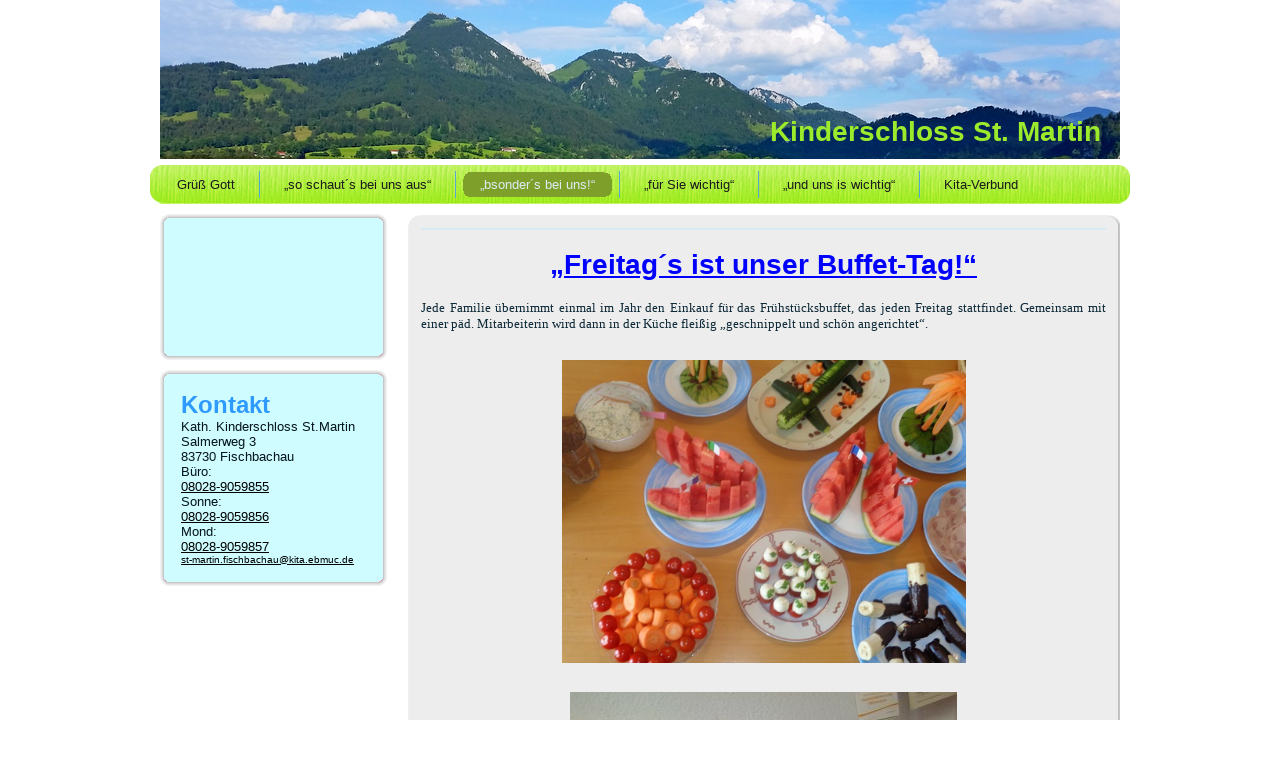

--- FILE ---
content_type: text/html; charset=UTF-8
request_url: https://www.kinderschloss-st-martin.de/?page_id=51
body_size: 27620
content:
<!DOCTYPE html PUBLIC "-//W3C//DTD XHTML 1.0 Transitional//EN" "http://www.w3.org/TR/xhtml1/DTD/xhtml1-transitional.dtd">
<html xmlns="http://www.w3.org/1999/xhtml" lang="de">
<head profile="http://gmpg.org/xfn/11">
<meta http-equiv="Content-Type" content="text/html; charset=UTF-8" />
<meta http-equiv="X-UA-Compatible" content="IE=EmulateIE7" />
<title>Kinderschloss St. Martin: Frühstücksbuffet</title>
<script type="text/javascript" src="https://www.kinderschloss-st-martin.de/wp-content/themes/Pfarrverband_Miesbach/script.js"></script>
<link rel="stylesheet" href="https://www.kinderschloss-st-martin.de/wp-content/themes/Pfarrverband_Miesbach/style.css" type="text/css" media="screen" />
<!--[if IE 6]><link rel="stylesheet" href="https://www.kinderschloss-st-martin.de/wp-content/themes/Pfarrverband_Miesbach/style.ie6.css" type="text/css" media="screen" /><![endif]-->
<!--[if IE 7]><link rel="stylesheet" href="https://www.kinderschloss-st-martin.de/wp-content/themes/Pfarrverband_Miesbach/style.ie7.css" type="text/css" media="screen" /><![endif]-->
<link rel="alternate" type="application/rss+xml" title="RSS-Feed f&uuml;r Kinderschloss St. Martin" href="https://www.kinderschloss-st-martin.de/?feed=rss2" />
<link rel="alternate" type="application/atom+xml" title="Kinderschloss St. Martin Atom-Feed" href="https://www.kinderschloss-st-martin.de/?feed=atom" /> 
<link rel="pingback" href="https://www.kinderschloss-st-martin.de/xmlrpc.php" />
<meta name='robots' content='max-image-preview:large' />
<script type="text/javascript">
window._wpemojiSettings = {"baseUrl":"https:\/\/s.w.org\/images\/core\/emoji\/14.0.0\/72x72\/","ext":".png","svgUrl":"https:\/\/s.w.org\/images\/core\/emoji\/14.0.0\/svg\/","svgExt":".svg","source":{"concatemoji":"https:\/\/www.kinderschloss-st-martin.de\/wp-includes\/js\/wp-emoji-release.min.js?ver=6.1.9"}};
/*! This file is auto-generated */
!function(e,a,t){var n,r,o,i=a.createElement("canvas"),p=i.getContext&&i.getContext("2d");function s(e,t){var a=String.fromCharCode,e=(p.clearRect(0,0,i.width,i.height),p.fillText(a.apply(this,e),0,0),i.toDataURL());return p.clearRect(0,0,i.width,i.height),p.fillText(a.apply(this,t),0,0),e===i.toDataURL()}function c(e){var t=a.createElement("script");t.src=e,t.defer=t.type="text/javascript",a.getElementsByTagName("head")[0].appendChild(t)}for(o=Array("flag","emoji"),t.supports={everything:!0,everythingExceptFlag:!0},r=0;r<o.length;r++)t.supports[o[r]]=function(e){if(p&&p.fillText)switch(p.textBaseline="top",p.font="600 32px Arial",e){case"flag":return s([127987,65039,8205,9895,65039],[127987,65039,8203,9895,65039])?!1:!s([55356,56826,55356,56819],[55356,56826,8203,55356,56819])&&!s([55356,57332,56128,56423,56128,56418,56128,56421,56128,56430,56128,56423,56128,56447],[55356,57332,8203,56128,56423,8203,56128,56418,8203,56128,56421,8203,56128,56430,8203,56128,56423,8203,56128,56447]);case"emoji":return!s([129777,127995,8205,129778,127999],[129777,127995,8203,129778,127999])}return!1}(o[r]),t.supports.everything=t.supports.everything&&t.supports[o[r]],"flag"!==o[r]&&(t.supports.everythingExceptFlag=t.supports.everythingExceptFlag&&t.supports[o[r]]);t.supports.everythingExceptFlag=t.supports.everythingExceptFlag&&!t.supports.flag,t.DOMReady=!1,t.readyCallback=function(){t.DOMReady=!0},t.supports.everything||(n=function(){t.readyCallback()},a.addEventListener?(a.addEventListener("DOMContentLoaded",n,!1),e.addEventListener("load",n,!1)):(e.attachEvent("onload",n),a.attachEvent("onreadystatechange",function(){"complete"===a.readyState&&t.readyCallback()})),(e=t.source||{}).concatemoji?c(e.concatemoji):e.wpemoji&&e.twemoji&&(c(e.twemoji),c(e.wpemoji)))}(window,document,window._wpemojiSettings);
</script>
<style type="text/css">
img.wp-smiley,
img.emoji {
	display: inline !important;
	border: none !important;
	box-shadow: none !important;
	height: 1em !important;
	width: 1em !important;
	margin: 0 0.07em !important;
	vertical-align: -0.1em !important;
	background: none !important;
	padding: 0 !important;
}
</style>
	<link rel='stylesheet' id='wp-block-library-css' href='https://www.kinderschloss-st-martin.de/wp-includes/css/dist/block-library/style.min.css?ver=6.1.9' type='text/css' media='all' />
<link rel='stylesheet' id='classic-theme-styles-css' href='https://www.kinderschloss-st-martin.de/wp-includes/css/classic-themes.min.css?ver=1' type='text/css' media='all' />
<style id='global-styles-inline-css' type='text/css'>
body{--wp--preset--color--black: #000000;--wp--preset--color--cyan-bluish-gray: #abb8c3;--wp--preset--color--white: #ffffff;--wp--preset--color--pale-pink: #f78da7;--wp--preset--color--vivid-red: #cf2e2e;--wp--preset--color--luminous-vivid-orange: #ff6900;--wp--preset--color--luminous-vivid-amber: #fcb900;--wp--preset--color--light-green-cyan: #7bdcb5;--wp--preset--color--vivid-green-cyan: #00d084;--wp--preset--color--pale-cyan-blue: #8ed1fc;--wp--preset--color--vivid-cyan-blue: #0693e3;--wp--preset--color--vivid-purple: #9b51e0;--wp--preset--gradient--vivid-cyan-blue-to-vivid-purple: linear-gradient(135deg,rgba(6,147,227,1) 0%,rgb(155,81,224) 100%);--wp--preset--gradient--light-green-cyan-to-vivid-green-cyan: linear-gradient(135deg,rgb(122,220,180) 0%,rgb(0,208,130) 100%);--wp--preset--gradient--luminous-vivid-amber-to-luminous-vivid-orange: linear-gradient(135deg,rgba(252,185,0,1) 0%,rgba(255,105,0,1) 100%);--wp--preset--gradient--luminous-vivid-orange-to-vivid-red: linear-gradient(135deg,rgba(255,105,0,1) 0%,rgb(207,46,46) 100%);--wp--preset--gradient--very-light-gray-to-cyan-bluish-gray: linear-gradient(135deg,rgb(238,238,238) 0%,rgb(169,184,195) 100%);--wp--preset--gradient--cool-to-warm-spectrum: linear-gradient(135deg,rgb(74,234,220) 0%,rgb(151,120,209) 20%,rgb(207,42,186) 40%,rgb(238,44,130) 60%,rgb(251,105,98) 80%,rgb(254,248,76) 100%);--wp--preset--gradient--blush-light-purple: linear-gradient(135deg,rgb(255,206,236) 0%,rgb(152,150,240) 100%);--wp--preset--gradient--blush-bordeaux: linear-gradient(135deg,rgb(254,205,165) 0%,rgb(254,45,45) 50%,rgb(107,0,62) 100%);--wp--preset--gradient--luminous-dusk: linear-gradient(135deg,rgb(255,203,112) 0%,rgb(199,81,192) 50%,rgb(65,88,208) 100%);--wp--preset--gradient--pale-ocean: linear-gradient(135deg,rgb(255,245,203) 0%,rgb(182,227,212) 50%,rgb(51,167,181) 100%);--wp--preset--gradient--electric-grass: linear-gradient(135deg,rgb(202,248,128) 0%,rgb(113,206,126) 100%);--wp--preset--gradient--midnight: linear-gradient(135deg,rgb(2,3,129) 0%,rgb(40,116,252) 100%);--wp--preset--duotone--dark-grayscale: url('#wp-duotone-dark-grayscale');--wp--preset--duotone--grayscale: url('#wp-duotone-grayscale');--wp--preset--duotone--purple-yellow: url('#wp-duotone-purple-yellow');--wp--preset--duotone--blue-red: url('#wp-duotone-blue-red');--wp--preset--duotone--midnight: url('#wp-duotone-midnight');--wp--preset--duotone--magenta-yellow: url('#wp-duotone-magenta-yellow');--wp--preset--duotone--purple-green: url('#wp-duotone-purple-green');--wp--preset--duotone--blue-orange: url('#wp-duotone-blue-orange');--wp--preset--font-size--small: 13px;--wp--preset--font-size--medium: 20px;--wp--preset--font-size--large: 36px;--wp--preset--font-size--x-large: 42px;--wp--preset--spacing--20: 0.44rem;--wp--preset--spacing--30: 0.67rem;--wp--preset--spacing--40: 1rem;--wp--preset--spacing--50: 1.5rem;--wp--preset--spacing--60: 2.25rem;--wp--preset--spacing--70: 3.38rem;--wp--preset--spacing--80: 5.06rem;}:where(.is-layout-flex){gap: 0.5em;}body .is-layout-flow > .alignleft{float: left;margin-inline-start: 0;margin-inline-end: 2em;}body .is-layout-flow > .alignright{float: right;margin-inline-start: 2em;margin-inline-end: 0;}body .is-layout-flow > .aligncenter{margin-left: auto !important;margin-right: auto !important;}body .is-layout-constrained > .alignleft{float: left;margin-inline-start: 0;margin-inline-end: 2em;}body .is-layout-constrained > .alignright{float: right;margin-inline-start: 2em;margin-inline-end: 0;}body .is-layout-constrained > .aligncenter{margin-left: auto !important;margin-right: auto !important;}body .is-layout-constrained > :where(:not(.alignleft):not(.alignright):not(.alignfull)){max-width: var(--wp--style--global--content-size);margin-left: auto !important;margin-right: auto !important;}body .is-layout-constrained > .alignwide{max-width: var(--wp--style--global--wide-size);}body .is-layout-flex{display: flex;}body .is-layout-flex{flex-wrap: wrap;align-items: center;}body .is-layout-flex > *{margin: 0;}:where(.wp-block-columns.is-layout-flex){gap: 2em;}.has-black-color{color: var(--wp--preset--color--black) !important;}.has-cyan-bluish-gray-color{color: var(--wp--preset--color--cyan-bluish-gray) !important;}.has-white-color{color: var(--wp--preset--color--white) !important;}.has-pale-pink-color{color: var(--wp--preset--color--pale-pink) !important;}.has-vivid-red-color{color: var(--wp--preset--color--vivid-red) !important;}.has-luminous-vivid-orange-color{color: var(--wp--preset--color--luminous-vivid-orange) !important;}.has-luminous-vivid-amber-color{color: var(--wp--preset--color--luminous-vivid-amber) !important;}.has-light-green-cyan-color{color: var(--wp--preset--color--light-green-cyan) !important;}.has-vivid-green-cyan-color{color: var(--wp--preset--color--vivid-green-cyan) !important;}.has-pale-cyan-blue-color{color: var(--wp--preset--color--pale-cyan-blue) !important;}.has-vivid-cyan-blue-color{color: var(--wp--preset--color--vivid-cyan-blue) !important;}.has-vivid-purple-color{color: var(--wp--preset--color--vivid-purple) !important;}.has-black-background-color{background-color: var(--wp--preset--color--black) !important;}.has-cyan-bluish-gray-background-color{background-color: var(--wp--preset--color--cyan-bluish-gray) !important;}.has-white-background-color{background-color: var(--wp--preset--color--white) !important;}.has-pale-pink-background-color{background-color: var(--wp--preset--color--pale-pink) !important;}.has-vivid-red-background-color{background-color: var(--wp--preset--color--vivid-red) !important;}.has-luminous-vivid-orange-background-color{background-color: var(--wp--preset--color--luminous-vivid-orange) !important;}.has-luminous-vivid-amber-background-color{background-color: var(--wp--preset--color--luminous-vivid-amber) !important;}.has-light-green-cyan-background-color{background-color: var(--wp--preset--color--light-green-cyan) !important;}.has-vivid-green-cyan-background-color{background-color: var(--wp--preset--color--vivid-green-cyan) !important;}.has-pale-cyan-blue-background-color{background-color: var(--wp--preset--color--pale-cyan-blue) !important;}.has-vivid-cyan-blue-background-color{background-color: var(--wp--preset--color--vivid-cyan-blue) !important;}.has-vivid-purple-background-color{background-color: var(--wp--preset--color--vivid-purple) !important;}.has-black-border-color{border-color: var(--wp--preset--color--black) !important;}.has-cyan-bluish-gray-border-color{border-color: var(--wp--preset--color--cyan-bluish-gray) !important;}.has-white-border-color{border-color: var(--wp--preset--color--white) !important;}.has-pale-pink-border-color{border-color: var(--wp--preset--color--pale-pink) !important;}.has-vivid-red-border-color{border-color: var(--wp--preset--color--vivid-red) !important;}.has-luminous-vivid-orange-border-color{border-color: var(--wp--preset--color--luminous-vivid-orange) !important;}.has-luminous-vivid-amber-border-color{border-color: var(--wp--preset--color--luminous-vivid-amber) !important;}.has-light-green-cyan-border-color{border-color: var(--wp--preset--color--light-green-cyan) !important;}.has-vivid-green-cyan-border-color{border-color: var(--wp--preset--color--vivid-green-cyan) !important;}.has-pale-cyan-blue-border-color{border-color: var(--wp--preset--color--pale-cyan-blue) !important;}.has-vivid-cyan-blue-border-color{border-color: var(--wp--preset--color--vivid-cyan-blue) !important;}.has-vivid-purple-border-color{border-color: var(--wp--preset--color--vivid-purple) !important;}.has-vivid-cyan-blue-to-vivid-purple-gradient-background{background: var(--wp--preset--gradient--vivid-cyan-blue-to-vivid-purple) !important;}.has-light-green-cyan-to-vivid-green-cyan-gradient-background{background: var(--wp--preset--gradient--light-green-cyan-to-vivid-green-cyan) !important;}.has-luminous-vivid-amber-to-luminous-vivid-orange-gradient-background{background: var(--wp--preset--gradient--luminous-vivid-amber-to-luminous-vivid-orange) !important;}.has-luminous-vivid-orange-to-vivid-red-gradient-background{background: var(--wp--preset--gradient--luminous-vivid-orange-to-vivid-red) !important;}.has-very-light-gray-to-cyan-bluish-gray-gradient-background{background: var(--wp--preset--gradient--very-light-gray-to-cyan-bluish-gray) !important;}.has-cool-to-warm-spectrum-gradient-background{background: var(--wp--preset--gradient--cool-to-warm-spectrum) !important;}.has-blush-light-purple-gradient-background{background: var(--wp--preset--gradient--blush-light-purple) !important;}.has-blush-bordeaux-gradient-background{background: var(--wp--preset--gradient--blush-bordeaux) !important;}.has-luminous-dusk-gradient-background{background: var(--wp--preset--gradient--luminous-dusk) !important;}.has-pale-ocean-gradient-background{background: var(--wp--preset--gradient--pale-ocean) !important;}.has-electric-grass-gradient-background{background: var(--wp--preset--gradient--electric-grass) !important;}.has-midnight-gradient-background{background: var(--wp--preset--gradient--midnight) !important;}.has-small-font-size{font-size: var(--wp--preset--font-size--small) !important;}.has-medium-font-size{font-size: var(--wp--preset--font-size--medium) !important;}.has-large-font-size{font-size: var(--wp--preset--font-size--large) !important;}.has-x-large-font-size{font-size: var(--wp--preset--font-size--x-large) !important;}
.wp-block-navigation a:where(:not(.wp-element-button)){color: inherit;}
:where(.wp-block-columns.is-layout-flex){gap: 2em;}
.wp-block-pullquote{font-size: 1.5em;line-height: 1.6;}
</style>
<link rel="https://api.w.org/" href="https://www.kinderschloss-st-martin.de/index.php?rest_route=/" /><link rel="alternate" type="application/json" href="https://www.kinderschloss-st-martin.de/index.php?rest_route=/wp/v2/pages/51" /><link rel="EditURI" type="application/rsd+xml" title="RSD" href="https://www.kinderschloss-st-martin.de/xmlrpc.php?rsd" />
<link rel="wlwmanifest" type="application/wlwmanifest+xml" href="https://www.kinderschloss-st-martin.de/wp-includes/wlwmanifest.xml" />
<meta name="generator" content="WordPress 6.1.9" />
<link rel="canonical" href="https://www.kinderschloss-st-martin.de/?page_id=51" />
<link rel='shortlink' href='https://www.kinderschloss-st-martin.de/?p=51' />
<link rel="alternate" type="application/json+oembed" href="https://www.kinderschloss-st-martin.de/index.php?rest_route=%2Foembed%2F1.0%2Fembed&#038;url=https%3A%2F%2Fwww.kinderschloss-st-martin.de%2F%3Fpage_id%3D51" />
<link rel="alternate" type="text/xml+oembed" href="https://www.kinderschloss-st-martin.de/index.php?rest_route=%2Foembed%2F1.0%2Fembed&#038;url=https%3A%2F%2Fwww.kinderschloss-st-martin.de%2F%3Fpage_id%3D51&#038;format=xml" />
<link rel="icon" href="https://www.kinderschloss-st-martin.de/wp-content/uploads/2018/10/cropped-Logo-für-Briefkopf-32x32.jpg" sizes="32x32" />
<link rel="icon" href="https://www.kinderschloss-st-martin.de/wp-content/uploads/2018/10/cropped-Logo-für-Briefkopf-192x192.jpg" sizes="192x192" />
<link rel="apple-touch-icon" href="https://www.kinderschloss-st-martin.de/wp-content/uploads/2018/10/cropped-Logo-für-Briefkopf-180x180.jpg" />
<meta name="msapplication-TileImage" content="https://www.kinderschloss-st-martin.de/wp-content/uploads/2018/10/cropped-Logo-für-Briefkopf-270x270.jpg" />

</head>
<body>
<div id="art-main">
<div class="art-sheet">
    <div class="art-sheet-cc"></div>
    <div class="art-sheet-body">
<div class="art-header">
    <div class="art-header-jpeg"></div>
<div class="art-logo">
<h1 id="name-text" class="art-logo-name">
        <a href="http://www.kinderschloss-st-martin.de/">Kinderschloss St. Martin</a></h1>
</div>

</div>
<div class="art-nav">
	<div class="l"></div>
	<div class="r"></div>
	<ul class="art-menu">
		<li class="page_item page-item-17"><a href="https://www.kinderschloss-st-martin.de/"><span class="l"></span><span class="r"></span><span class="t">Grüß Gott</span></a></li>
<li class="page_item page-item-2 page_item_has_children"><a href="https://www.kinderschloss-st-martin.de/?page_id=2"><span class="l"></span><span class="r"></span><span class="t">&#8222;so schaut´s bei uns aus&#8220;</span></a>
<ul class='children'>
	<li class="page_item page-item-19 page_item_has_children"><a href="https://www.kinderschloss-st-martin.de/?page_id=19">Unser Haus, unsere Räume</a>
	<ul class='children'>
		<li class="page_item page-item-23"><a href="https://www.kinderschloss-st-martin.de/?page_id=23">Sonnengruppe</a></li>
		<li class="page_item page-item-25"><a href="https://www.kinderschloss-st-martin.de/?page_id=25">Mondgruppe</a></li>
		<li class="page_item page-item-156"><a href="https://www.kinderschloss-st-martin.de/?page_id=156">Unsere Turnhalle</a></li>
	</ul>
</li>
	<li class="page_item page-item-53"><a href="https://www.kinderschloss-st-martin.de/?page_id=53">&#8230;des san mia! (Personal)</a></li>
	<li class="page_item page-item-437"><a href="https://www.kinderschloss-st-martin.de/?page_id=437">Schlossführung mit Marie</a></li>
	<li class="page_item page-item-385"><a href="https://www.kinderschloss-st-martin.de/?page_id=385">&#8230;unser Garten!</a></li>
</ul>
</li>
<li class="page_item page-item-27 page_item_has_children current_page_ancestor current_page_parent"><a class="active" href="https://www.kinderschloss-st-martin.de/?page_id=27"><span class="l"></span><span class="r"></span><span class="t">&#8222;bsonder´s bei uns!&#8220;</span></a>
<ul class='children'>
	<li class="page_item page-item-111"><a href="https://www.kinderschloss-st-martin.de/?page_id=111">Kath. Feste im Jahreskreis</a></li>
	<li class="page_item page-item-31"><a href="https://www.kinderschloss-st-martin.de/?page_id=31">Strawanzldog</a></li>
	<li class="page_item page-item-51 current_page_item"><a href="https://www.kinderschloss-st-martin.de/?page_id=51" aria-current="page">Frühstücksbuffet</a></li>
	<li class="page_item page-item-109"><a href="https://www.kinderschloss-st-martin.de/?page_id=109">Mittagessen</a></li>
	<li class="page_item page-item-113"><a href="https://www.kinderschloss-st-martin.de/?page_id=113">wiederkehrende Projekte</a></li>
	<li class="page_item page-item-115"><a href="https://www.kinderschloss-st-martin.de/?page_id=115">Ausflüge &#038; Exkursionen</a></li>
	<li class="page_item page-item-117"><a href="https://www.kinderschloss-st-martin.de/?page_id=117">Vorschulprojekte</a></li>
	<li class="page_item page-item-461"><a href="https://www.kinderschloss-st-martin.de/?page_id=461">Medienprojekte</a></li>
</ul>
</li>
<li class="page_item page-item-29 page_item_has_children"><a href="https://www.kinderschloss-st-martin.de/?page_id=29"><span class="l"></span><span class="r"></span><span class="t">&#8222;für Sie wichtig&#8220;</span></a>
<ul class='children'>
	<li class="page_item page-item-535"><a href="https://www.kinderschloss-st-martin.de/?page_id=535">Anmeldung</a></li>
	<li class="page_item page-item-56"><a href="https://www.kinderschloss-st-martin.de/?page_id=56">Buchungszeiten und Beiträge</a></li>
	<li class="page_item page-item-77"><a href="https://www.kinderschloss-st-martin.de/?page_id=77">Öffnungszeiten</a></li>
	<li class="page_item page-item-83"><a href="https://www.kinderschloss-st-martin.de/?page_id=83">Schließzeiten-Ferienplan</a></li>
	<li class="page_item page-item-397"><a href="https://www.kinderschloss-st-martin.de/?page_id=397">So erwischen sie uns&#8230;.</a></li>
</ul>
</li>
<li class="page_item page-item-96 page_item_has_children"><a href="https://www.kinderschloss-st-martin.de/?page_id=96"><span class="l"></span><span class="r"></span><span class="t">&#8222;und uns is wichtig&#8220;</span></a>
<ul class='children'>
	<li class="page_item page-item-119"><a href="https://www.kinderschloss-st-martin.de/?page_id=119">Tagesablauf</a></li>
	<li class="page_item page-item-158"><a href="https://www.kinderschloss-st-martin.de/?page_id=158">Konzeption &#8211; Kinderschutzkonzept &#8211; Satzung</a></li>
</ul>
</li>
<li class="page_item page-item-87 page_item_has_children"><a href="https://www.kinderschloss-st-martin.de/?page_id=87"><span class="l"></span><span class="r"></span><span class="t">Kita-Verbund</span></a>
<ul class='children'>
	<li class="page_item page-item-64"><a href="https://www.kinderschloss-st-martin.de/?page_id=64">Unser Träger</a></li>
	<li class="page_item page-item-343"><a href="https://www.kinderschloss-st-martin.de/?page_id=343">Impressum</a></li>
	<li class="page_item page-item-345"><a href="https://www.kinderschloss-st-martin.de/?page_id=345">Datenschutzerklärung</a></li>
</ul>
</li>

	</ul>
</div>

<div class="art-content-layout">
    <div class="art-content-layout-row">
<div class="art-layout-cell art-sidebar1">      
<div id="custom_html-5" class="widget_text widget widget_custom_html"><div class="art-block">
    <div class="art-block-tl"></div>
    <div class="art-block-tr"></div>
    <div class="art-block-bl"></div>
    <div class="art-block-br"></div>
    <div class="art-block-tc"></div>
    <div class="art-block-bc"></div>
    <div class="art-block-cl"></div>
    <div class="art-block-cr"></div>
    <div class="art-block-cc"></div>
    <div class="art-block-body">
<div class="art-blockcontent">
    <div class="art-blockcontent-body">
<!-- block-content -->
<div class="textwidget custom-html-widget"><b></b>
<iframe width="185" height="104" src="https://www.youtube.com/embed/qILmgBJ_QJo" frameborder="0" allow="accelerometer; autoplay; encrypted-media; gyroscope; picture-in-picture" allowfullscreen></iframe></div>
<!-- /block-content -->

		<div class="cleared"></div>
    </div>
</div>

		<div class="cleared"></div>
    </div>
</div>
</div><div id="block-9" class="widget widget_block"><div class="art-block">
    <div class="art-block-tl"></div>
    <div class="art-block-tr"></div>
    <div class="art-block-bl"></div>
    <div class="art-block-br"></div>
    <div class="art-block-tc"></div>
    <div class="art-block-bc"></div>
    <div class="art-block-cl"></div>
    <div class="art-block-cr"></div>
    <div class="art-block-cc"></div>
    <div class="art-block-body">
<div class="art-blockcontent">
    <div class="art-blockcontent-body">
<!-- block-content -->

<div class="is-layout-flow wp-block-group"><div class="wp-block-group__inner-container">
<font size="5" style="color: #2E9AFE;"><b>Kontakt</b></font><br>
<left><font style="font-size: small;">Kath. Kinderschloss St.Martin</font><br> <font size="2">Salmerweg 3<br> 83730 Fischbachau <br>Büro:<br><a href="tel:080289059855">08028-9059855</a><br>Sonne:<br><a href="tel:080289059856">08028-9059856</a><br>Mond:<br><a href="tel:080289059857">08028-9059857</a></font><br><font style="font-size: x-small;">
<a href="mailto:st-martin.fischbachau@kita.ebmuc.de">st-martin.fischbachau@kita.ebmuc.de</a></font></left>
</div></div>

<!-- /block-content -->

		<div class="cleared"></div>
    </div>
</div>

		<div class="cleared"></div>
    </div>
</div>
</div>
</div>
<div class="art-layout-cell art-content">

 
<div class="art-post">
    <div class="art-post-tl"></div>
    <div class="art-post-tr"></div>
    <div class="art-post-bl"></div>
    <div class="art-post-br"></div>
    <div class="art-post-tc"></div>
    <div class="art-post-bc"></div>
    <div class="art-post-cl"></div>
    <div class="art-post-cr"></div>
    <div class="art-post-cc"></div>
    <div class="art-post-body">
<div class="art-post-inner art-article">


<div class="art-postmetadataheader">


<!-- �berschrift eines Beitrags auskommentiert 
<h2 class="art-postheader">
  <img src="https://www.kinderschloss-st-martin.de/wp-content/themes/Pfarrverband_Miesbach/images/postheadericon.png" width="27" height="27" alt="postheadericon" />
<a href="https://www.kinderschloss-st-martin.de/?page_id=51" rel="bookmark" title="Permanent-Link zu Frühstücksbuffet">
Frühstücksbuffet
</a>
</h2> //-->






</div>

<div class="art-postcontent">
    <!-- article-content -->

          <h1 style="text-align: center;"><span style="text-decoration: underline; font-family: comic sans ms, sans-serif;"><span style="color: #0000ff; text-decoration: underline;">&#8222;Freitag´s ist unser Buffet-Tag!&#8220;</span></span></h1>
<p><span style="font-family: georgia, palatino, serif;">Jede Familie übernimmt einmal im Jahr den Einkauf für das Frühstücksbuffet, das jeden Freitag stattfindet. Gemeinsam mit einer päd. Mitarbeiterin wird dann in der Küche fleißig &#8222;geschnippelt und schön angerichtet&#8220;.</span></p>
<p>&nbsp;</p>
<p><img decoding="async" class="wp-image-126 aligncenter" src="http://www.kinderschloss-st-martin.de/wp-content/uploads/2018/10/Frübü-5.jpg" alt="" width="404" height="303" srcset="https://www.kinderschloss-st-martin.de/wp-content/uploads/2018/10/Frübü-5.jpg 516w, https://www.kinderschloss-st-martin.de/wp-content/uploads/2018/10/Frübü-5-300x225.jpg 300w" sizes="(max-width: 404px) 100vw, 404px" /></p>
<p>&nbsp;</p>
<p><img decoding="async" loading="lazy" class="aligncenter wp-image-404 size-full" src="http://www.kinderschloss-st-martin.de/wp-content/uploads/2020/04/Frübü-3-e15874866799244.jpg" alt="" width="387" height="516" srcset="https://www.kinderschloss-st-martin.de/wp-content/uploads/2020/04/Frübü-3-e15874866799244.jpg 387w, https://www.kinderschloss-st-martin.de/wp-content/uploads/2020/04/Frübü-3-e15874866799244-225x300.jpg 225w" sizes="(max-width: 387px) 100vw, 387px" /></p>
<p><img decoding="async" loading="lazy" class="wp-image-276 aligncenter" src="http://www.kinderschloss-st-martin.de/wp-content/uploads/2020/03/Frübü-6.jpg" alt="" width="428" height="321" srcset="https://www.kinderschloss-st-martin.de/wp-content/uploads/2020/03/Frübü-6.jpg 516w, https://www.kinderschloss-st-martin.de/wp-content/uploads/2020/03/Frübü-6-300x225.jpg 300w" sizes="(max-width: 428px) 100vw, 428px" /></p>
<p><img decoding="async" loading="lazy" class="aligncenter wp-image-121 size-medium" src="http://www.kinderschloss-st-martin.de/wp-content/uploads/2018/10/Frübü-e1585035933377-225x300.jpg" alt="" width="225" height="300" srcset="https://www.kinderschloss-st-martin.de/wp-content/uploads/2018/10/Frübü-e1585035933377-225x300.jpg 225w, https://www.kinderschloss-st-martin.de/wp-content/uploads/2018/10/Frübü-e1585035933377.jpg 440w" sizes="(max-width: 225px) 100vw, 225px" /></p>

          
        
    <!-- /article-content -->
	
	
	
</div>
<div class="cleared"></div>



</div>

		<div class="cleared"></div>
    </div>
</div>




</div>

    </div>
</div>
<div class="cleared"></div>

<p style="text-align: center; font-size: xx-small;"><a href='http://www.kinderschloss-st-martin.de/?page_id=343'>Impressum</a> | <a href='http://www.kinderschloss-st-martin.de/?page_id=345'>Datenschutzerklärung</a> | Copyright © 2018 Kinderschloss St. Martin</p>

--- FILE ---
content_type: text/css
request_url: https://www.kinderschloss-st-martin.de/wp-content/themes/Pfarrverband_Miesbach/style.css
body_size: 31942
content:
/*

Theme Name: Pfarrverbund Miesbach

Theme URI: 

Description: A simple WordPress theme, for simple web site and blog

Version: 1.0

Author: Generic WP Themes

Author URI: http://genericwpthemes.com

Tags: fixed width, left sidebar, two columns, valid XHTML, widgets

*/



/* begin Page */



body

{

  margin: 0 auto;

  padding: 0;

  background-color: #FFFFFF;

  background-image: url('images/page_t.jpg');

  background-repeat: repeat-x;

  background-attachment: fixed;

  background-position: bottom left;

  font-family: "Lucida Grande", "Lucida Sans Unicode", Arial, Helvetica, Sans-Serif;

  font-style: normal;

  font-weight: normal;

  font-size: 13px;

  color: #0F2A38;

}



h1, h2, h3, h4, h5, h6,

h1 a, h2 a, h3 a, h4 a, h5 a, h6 a

h1 a:hover, h2 a:hover, h3 a:hover, h4 a:hover, h5 a:hover, h6 a:hover

h1 a:visited, h2 a:visited, h3 a:visited, h4 a:visited, h5 a:visited, h6 a:visited,

.art-postheader, .art-postheader a, .art-postheader a:link, .art-postheader a:visited, .art-postheader a:hover,

.art-blockheader .t, .art-vmenublockheader .t, .art-logo-text, .art-logo-text a,

h1.art-logo-name, h1.art-logo-name a, h1.art-logo-name a:link, h1.art-logo-name a:visited, h1.art-logo-name a:hover

{

  font-style: normal;

  text-decoration: none;

  font-weight: bold;

  font-size: 28px;

  text-align: left;

}



a

{

  text-decoration: underline;

  color: #A22101;

}



a:link

{

  text-decoration: underline;

  color: #A22101;

}



a:visited, a.visited

{



  color: #A22101;

}



a:hover, a.hover

{

  text-decoration: none;

  color: #330A00;

}



h1, h1 a, h1 a:link, h1 a:visited, h1 a:hover

{



  color: #226081;

}



h2, h2 a, h2 a:link, h2 a:visited, h2 a:hover

{

  font-size: 22px;

  color: #2D7EA9;

}



h3, h3 a, h3 a:link, h3 a:visited, h3 a:hover

{

  font-size: 18px;

  color: #2D7EA9;

}



h4, h4 a, h4 a:link, h4 a:visited, h4 a:hover

{

  font-size: 16px;

  color: #0F2A38;

}



h5, h5 a, h5 a:link, h5 a:visited, h5 a:hover

{

  font-size: 14px;

  color: #0F2A38;

}



h6, h6 a, h6 a:link, h6 a:visited, h6 a:hover

{

  font-size: 14px;

  color: #0F2A38;

}



#art-main

{

  position: relative;

  width: 100%;

  left: 0;

  top: 0;

  cursor:default;

}







#art-page-background-gradient

{

  background-position: bottom left;

}





.cleared

{

  float: none;

  clear: both;

  margin: 0;

  padding: 0;

  border: none;

  font-size: 1px;

}



form

{

  padding: 0 !important;

  margin: 0 !important;

}



table.position

{

  position: relative;

  width: 100%;

  table-layout: fixed;

}

/* end Page */



/* begin Box, Sheet */

.art-sheet

{

  position: relative;

  z-index: 0;

  margin: 0 auto;

  width: 990px;

  min-width: 1px;

  min-height: 1px;

}



.art-sheet-body

{

  position: relative;

  z-index: 1;

  padding: 5px;

}



.art-sheet-cc

{

  position: absolute;

  z-index: -1;

  top: 0;

  left: 0;

  right: 0;

  bottom: 0;

  background-color: #FFFFFF;

}



.art-sheet

{

  margin-top: -5px !important;

  cursor:auto;

}



#art-page-background-simple-gradient, #art-page-background-gradient, #art-page-background-glare

{

  min-width: 990px;

}



/* end Box, Sheet */



/* begin Header */

div.art-header

{

  margin: 0 auto;

  position: relative;

  z-index: 0;

  width: 960px;

  height: 165px;

  overflow: hidden;

}



div.art-header-jpeg

{

  position: absolute;

  z-index: -1;

  top: 0;

  left: 0;

  width: 960px;

  height: 159px;

  background-image: url('http://www.kinderschloss-st-martin.de/wp-content/uploads/2019/03/header.png');

  background-repeat: no-repeat;

  background-position: center center;

}


/* end Header */



/* begin Logo */

.art-logo

{

  display: left;

  position: absolute;

  left: 0px;

  top: 100px;

  width: 941px;

}



h1.art-logo-name

{

  display: block;

  text-align: right;

}



h1.art-logo-name, h1.art-logo-name a, h1.art-logo-name a:link, h1.art-logo-name a:visited, h1.art-logo-name a:hover

{

  font-size: 28px;

  text-decoration: none;

  padding: 0;
  margin-top: 16px;
 

    color: #9cea2c !important;
}



.art-logo-text

{

  display: block;

  text-align: left;

}



.art-logo-text, .art-logo-text a

{

  font-weight: normal;

  font-size: 21px;

  padding: 0;

  margin: 0;

  color: #39B147 !important;

}

/* end Logo */



/* begin Menu */

/* menu structure */



.art-menu a, .art-menu a:link, .art-menu a:visited, .art-menu a:hover

{

  text-align: left;

  text-decoration: none;

  outline: none;

  letter-spacing: normal;

  word-spacing: normal;

}



.art-menu, .art-menu ul

{

  margin: 0;

  padding: 0;

  border: 0;

  list-style-type: none;

  display: block;

}



.art-menu li

{

  margin: 0;

  padding: 0;

  border: 0;

  display: block;

  float: left;

  position: relative;

  z-index: 5;

  background: none;

}



.art-menu li:hover

{

  z-index: 10000;

  white-space: normal;

}



.art-menu li li

{

  float: none;

}



.art-menu ul

{

  visibility: hidden;

  position: absolute;

  z-index: 10;

  left: 0;

  top: 0;

  background: none;

}



.art-menu li:hover>ul

{

  visibility: visible;

  top: 100%;

}



.art-menu li li:hover>ul

{

  top: 0;

  left: 100%;

}



.art-menu:after, .art-menu ul:after

{

  content: ".";

  height: 0;

  display: block;

  visibility: hidden;

  overflow: hidden;

  clear: both;

}

.art-menu, .art-menu ul

{

  min-height: 0;

}



.art-menu ul

{

  background-image: url(images/spacer.gif);

  padding: 10px 30px 30px 30px;

  margin: -10px 0 0 -30px;

}



.art-menu ul ul

{

  padding: 30px 30px 30px 10px;

  margin: -30px 0 0 -10px;

}









/* menu structure */



.art-menu

{

  padding: 6px 6px 6px 6px;

}



.art-nav

{

  position: relative;

  height: 39px;

  z-index: 100;

}



.art-nav .l, .art-nav .r

{

  position: absolute;

  z-index: -1;

  top: 0;

  height: 39px;

  background-image: url('images/nav.png');

}



.art-nav .l

{

  left: 0;

  right: 0;

}



.art-nav .r

{

  right: 0;

  width: 980px;

  clip: rect(auto, auto, auto, 980px);

}





/* end Menu */



/* begin MenuItem */

.art-menu a

{

  position: relative;

  display: block;

  overflow: hidden;

  height: 27px;

  cursor: pointer;

  text-decoration: none;

}



.art-menu li

{

  margin-right: 3px;

  margin-left: 3px;

}



.art-menu ul li

{

    margin:0;

    clear: both;

}





.art-menu a .r, .art-menu a .l

{

  position: absolute;

  display: block;

  top: 0;

  z-index: -1;

  height: 81px;

  background-image: url('images/menuitem.png');

}



.art-menu a .l

{

  left: 0;

  right: 9px;

}



.art-menu a .r

{

  width: 418px;

  right: 0;

  clip: rect(auto, auto, auto, 409px);

}



.art-menu a .t

{

  margin-right: 10px;

  margin-left: 10px;

  color: #1C1C1C;

  padding: 0 9px;

  margin: 0 9px;

  line-height: 27px;

  text-align: center;

}



.art-menu a:hover .l, .art-menu a:hover .r

{

  top: -27px;

}



.art-menu li:hover>a .l, .art-menu li:hover>a .r

{

  top: -27px;

}



.art-menu li:hover a .l, .art-menu li:hover a .r

{

  top: -27px;

}

.art-menu a:hover .t

{

  color: #000000;

}



.art-menu li:hover a .t

{

  color: #000000;

}



.art-menu li:hover>a .t

{

  color: #000000;

}





.art-menu a.active .l, .art-menu a.active .r

{

  top: -54px;

}



.art-menu a.active .t

{

  color: #DBECF5;

}

/* end MenuItem */



/* begin MenuSeparator */

.art-nav .art-menu-separator

{

  display: block;

  width: 1px;

  height: 27px;

  background-image: url('images/menuseparator.png');

}

/* end MenuSeparator */



/* begin MenuSubItem */

.art-menu ul a

{

  display: block;

  text-align: center;

  white-space: nowrap;

  height: 26px;

  width: 240px;

  overflow: hidden;

  line-height: 26px;

  background-image: url('images/subitem.png');

  background-position: left top;

  background-repeat: repeat-x;

  border-width: 1px;

  border-style: solid;

  border-color: #56A7D2;

}



.art-nav ul.art-menu ul span, .art-nav ul.art-menu ul span span

{

  display: inline;

  float: none;

  margin: inherit;

  padding: inherit;

  background-image: none;

  text-align: inherit;

  text-decoration: inherit;

}



.art-menu ul a, .art-menu ul a:link, .art-menu ul a:visited, .art-menu ul a:hover, .art-menu ul a:active, .art-nav ul.art-menu ul span, .art-nav ul.art-menu ul span span

{

  text-align: left;

  text-indent: 12px;

  text-decoration: none;

  line-height: 26px;

  color: #363636;

  margin-right: 10px;

  margin-left: 10px;

  margin:0;

  padding:0;

}



.art-menu ul li a:hover

{

  color: #000000;

  border-color: #82BEDE;

  background-position: 0 -26px;

}



.art-menu ul li:hover>a

{

  color: #000000;

  border-color: #82BEDE;

  background-position: 0 -26px;

}



.art-nav .art-menu ul li a:hover span, .art-nav .art-menu ul li a:hover span span

{

  color: #000000;

}



.art-nav .art-menu ul li:hover>a span, .art-nav .art-menu ul li:hover>a span span

{

  color: #000000;

}





/* end MenuSubItem */



/* begin Layout */

.art-content-layout

{

  display: table;

  padding: 0;

  border: none;

  width: 980px;

}



.art-content-layout .art-content-layout

{

  width: auto;

  margin:0;

}



div.art-content-layout div.art-layout-cell, div.art-content-layout div.art-layout-cell div.art-content-layout div.art-layout-cell

{

   display: table-cell;

}



div.art-layout-cell div.art-layout-cell

{

   display: block;

}



div.art-content-layout-row

{

  display: table-row; 

}



.art-content-layout

{

  

  border-collapse: collapse;

  background-color: Transparent;

  border: none !important;

  padding:0 !important;

}



.art-layout-cell, .art-content-layout-row

{

  background-color: Transparent;

  vertical-align: top;

  text-align: left;

  border: none !important;

  margin:0 !important;

  padding:0 !important;

}

/* end Layout */



/* begin Box, Block, VMenuBlock */

.art-vmenublock

{

  position: relative;

  z-index: 0;

  margin: 0 auto;

  min-width: 27px;

  min-height: 27px;

}



.art-vmenublock-body

{

  position: relative;

  z-index: 1;

  padding: 14px;

}



.art-vmenublock-tr, .art-vmenublock-tl, .art-vmenublock-br, .art-vmenublock-bl, .art-vmenublock-tc, .art-vmenublock-bc,.art-vmenublock-cr, .art-vmenublock-cl

{

  position: absolute;

  z-index: -1;

}



.art-vmenublock-tr, .art-vmenublock-tl, .art-vmenublock-br, .art-vmenublock-bl

{

  width: 38px;

  height: 38px;

  background-image: url('images/vmenublock_s.png');

}



.art-vmenublock-tl

{

  top: 0;

  left: 0;

  clip: rect(auto, 19px, 19px, auto);

}



.art-vmenublock-tr

{

  top: 0;

  right: 0;

  clip: rect(auto, auto, 19px, 19px);

}



.art-vmenublock-bl

{

  bottom: 0;

  left: 0;

  clip: rect(19px, 19px, auto, auto);

}



.art-vmenublock-br

{

  bottom: 0;

  right: 0;

  clip: rect(19px, auto, auto, 19px);

}



.art-vmenublock-tc, .art-vmenublock-bc

{

  left: 19px;

  right: 19px;

  height: 38px;

  background-image: url('images/vmenublock_h.png');

}



.art-vmenublock-tc

{

  top: 0;

  clip: rect(auto, auto, 19px, auto);

}



.art-vmenublock-bc

{

  bottom: 0;

  clip: rect(19px, auto, auto, auto);

}



.art-vmenublock-cr, .art-vmenublock-cl

{

  top: 19px;

  bottom: 19px;

  width: 38px;

  background-image: url('images/vmenublock_v.png');

}



.art-vmenublock-cr

{

  right: 0;

  clip: rect(auto, auto, auto, 19px);

}



.art-vmenublock-cl

{

  left: 0;

  clip: rect(auto, 19px, auto, auto);

}



.art-vmenublock-cc

{

  position: absolute;

  z-index: -1;

  top: 19px;

  left: 19px;

  right: 19px;

  bottom: 19px;

  background-color: #EDEDED;

}



.art-vmenublock

{

  margin: 10px;

}



/* end Box, Block, VMenuBlock */



/* begin BlockHeader, VMenuBlockHeader */

.art-vmenublockheader

{

  position: relative;

  z-index: 0;

  height: 36px;

  margin-bottom: 0;

}



.art-vmenublockheader .t

{

  height: 36px;

  color: #000000;

  margin-right: 10px;

  margin-left: 10px;

  font-size: 12px;

  margin:0;

  padding: 0 10px 0 35px;

  white-space: nowrap;

  line-height: 36px;	

}



.art-vmenublockheader .l, .art-vmenublockheader .r

{

  display: block;

  position: absolute;

  z-index: -1;

  height: 36px;

  background-image: url('images/vmenublockheader.png');

}



.art-vmenublockheader .l

{

  left: 0;

  right: 29px;

}



.art-vmenublockheader .r

{

  width: 990px;

  right: 0;

  clip: rect(auto, auto, auto, 961px);

}



/* end BlockHeader, VMenuBlockHeader */



/* begin Box, Box, VMenuBlockContent */

.art-vmenublockcontent

{

  position: relative;

  z-index: 0;

  margin: 0 auto;

  min-width: 1px;

  min-height: 1px;

}



.art-vmenublockcontent-body

{

  position: relative;

  z-index: 1;

  padding: 0;

}





.art-vmenublockcontent

{

  position: relative;

  z-index: 0;

  margin: 0 auto;

  min-width: 1px;

  min-height: 1px;

}



.art-vmenublockcontent-body

{

  position: relative;

  z-index: 1;

  padding: 0;

}





/* end Box, Box, VMenuBlockContent */



/* begin VMenu */

ul.art-vmenu, ul.art-vmenu li

{

  list-style: none;

  margin: 0;

  padding: 0;

  width: auto;

  line-height: 0;

}/* end VMenu */



/* begin VMenuItem */

ul.art-vmenu a

{

  position: relative;

  display: block;

  overflow: hidden;

  height: 31px;

  cursor: pointer;

  text-decoration: none;

}



ul.art-vmenu li.art-vmenu-separator

{

  display: block;

  padding: 2px 0 2px 0;

  margin: 0;

  font-size: 1px;

}



ul.art-vmenu .art-vmenu-separator-span

{

  display: block;

  padding: 0;

  font-size: 1px;

  height: 0;

  line-height: 0;

  border: none;

}



ul.art-vmenu a .r, ul.art-vmenu a .l

{

  position: absolute;

  display: block;

  top: 0;

  z-index: -1;

  height: 93px;

  background-image: url('images/vmenuitem.png');

}



ul.art-vmenu a .l

{

  left: 0;

  right: 18px;

}



ul.art-vmenu a .r

{

  width: 1026px;

  right: 0;

  clip: rect(auto, auto, auto, 1008px);

}



ul.art-vmenu a .t

{

  display: block;

  line-height: 31px;

  color: #4A4A4A;

  padding: 0 13px 0 13px;

  font-weight: bold;

  margin-left:0;

  margin-right:0;

}



ul.art-vmenu a:hover .l, ul.art-vmenu a:hover .r

{

  top: -31px;

}



ul.art-vmenu a:hover .t

{

  color: #7D7D7D;

}



ul.art-vmenu a.active .l, ul.art-vmenu a.active .r

{

  top: -62px;

}



ul.art-vmenu a.active .t

{

  color: #CCCCCC;

}

/* end VMenuItem */



/* begin VMenuSubItem */

ul.art-vmenu ul, ul.art-vmenu ul li

{

  margin: 0;

  padding: 0;

}



ul.art-vmenu ul a

{

  display: block;

  white-space: nowrap;

  height: 24px;

  overflow: visible;

  background-image: url('images/vsubitem.gif');

  background-position: 25px 0;

  background-repeat: repeat-x;

  padding-left: 25px;

}



ul.art-vmenu ul li

{

  padding: 0;

}



ul.art-vmenu ul span, ul.art-vmenu ul span span

{

  display: inline;

  float: none;

  margin: inherit;

  padding: inherit;

  background-image: none;

  text-align: inherit;

  text-decoration: inherit;

}



ul.art-vmenu ul a, ul.art-vmenu ul a:link, ul.art-vmenu ul a:visited, ul.art-vmenu ul a:hover, ul.art-vmenu ul a:active, ul.art-vmenu ul span, ul.art-vmenu ul span span

{

  line-height: 24px;

  color: #5E5E5E;

  font-size: 11px;

  margin-left: 0;

}



ul.art-vmenu ul

{

    margin:0 2px 0 2px;

}



ul.art-vmenu ul ul

{

  margin:0 0 0 0;

}



ul.art-vmenu ul li.art-vsubmenu-separator

{ 

  display: block;

  margin: 0;

  font-size: 1px;

  padding: 0 0 0 0;

 }



ul.art-vmenu ul .art-vsubmenu-separator-span

{

  display: block;

  padding: 0;

  font-size: 1px;

  height: 0;

  line-height: 0;

  margin: 0;

  border: none;

}



ul.art-vmenu ul li li a

{

  background-position: 50px 0;

  padding-left: 50px;

}



ul.art-vmenu ul li li li a

{

  background-position: 75px 0;

  padding-left: 75px;

}



ul.art-vmenu ul li li li li a

{

  background-position: 100px 0;

  padding-left: 100px;

}



ul.art-vmenu ul li li li li li a

{

  background-position: 125px 0;

  padding-left: 125px;

}





ul.art-vmenu ul li a.active

{

  color: #383838;

  background-position: 25px -48px;

}



ul.art-vmenu ul li li a.active

{

  background-position: 50px -48px;

}



ul.art-vmenu ul li li li a.active

{

  background-position: 75px -48px;

}



ul.art-vmenu ul li li li li a.active

{

  background-position: 100px -48px;

}



ul.art-vmenu ul li li li li li a.active

{

  background-position: 125px -48px;

}







ul.art-vmenu ul li a:hover, ul.art-vmenu ul li a:hover.active

{

  color: #212121;

  background-position: 25px -24px;

}





ul.art-vmenu ul li li a:hover, ul.art-vmenu ul li li a:hover.active

{

  background-position: 50px -24px;

}



ul.art-vmenu ul li li li a:hover, ul.art-vmenu ul li li li a:hover.active

{

  background-position: 75px -24px;

}



ul.art-vmenu ul li li li li a:hover, ul.art-vmenu ul li li li li a:hover.active

{

  background-position: 100px -24px;

}



ul.art-vmenu ul li li li li li a:hover, ul.art-vmenu ul li li li li li a:hover.active

{

  background-position: 125px -24px;

}

/* end VMenuSubItem */



/* begin Box, Block */

.art-block

{

  position: relative;

  z-index: 0;

  margin: 0 auto;

  min-width: 27px;

  min-height: 27px;

}



.art-block-body

{

  position: relative;

  z-index: 1;

  padding: 14px;

}



.art-block-tr, .art-block-tl, .art-block-br, .art-block-bl, .art-block-tc, .art-block-bc,.art-block-cr, .art-block-cl

{

  position: absolute;

  z-index: -1;

}



.art-block-tr, .art-block-tl, .art-block-br, .art-block-bl

{

  width: 38px;

  height: 38px;

  background-image: url('images/block_s.png');

}



.art-block-tl

{

  top: 0;

  left: 0;

  clip: rect(auto, 19px, 19px, auto);

}



.art-block-tr

{

  top: 0;

  right: 0;

  clip: rect(auto, auto, 19px, 19px);

}



.art-block-bl

{

  bottom: 0;

  left: 0;

  clip: rect(19px, 19px, auto, auto);

}



.art-block-br

{

  bottom: 0;

  right: 0;

  clip: rect(19px, auto, auto, 19px);

}



.art-block-tc, .art-block-bc

{

  left: 19px;

  right: 19px;

  height: 38px;

  background-image: url('images/block_h.png');

}



.art-block-tc

{

  top: 0;

  clip: rect(auto, auto, 19px, auto);

}



.art-block-bc

{

  bottom: 0;

  clip: rect(19px, auto, auto, auto);

}



.art-block-cr, .art-block-cl

{

  top: 19px;

  bottom: 19px;

  width: 38px;

  background-image: url('images/block_v.png');

}



.art-block-cr

{

  right: 0;

  clip: rect(auto, auto, auto, 19px);

}



.art-block-cl

{

  left: 0;

  clip: rect(auto, 19px, auto, auto);

}



.art-block-cc

{

  position: absolute;

  z-index: -1;

  top: 19px;

  left: 19px;

  right: 19px;

  bottom: 19px;

  background-color: #cefcff; /* alte farbe war F81683 FFD3AE*/

}



.art-block

{

  margin: 10px;

}



/* end Box, Block */



/* begin BlockHeader */

.art-blockheader

{

  position: relative;

  z-index: 0;

  height: 36px;

  margin-bottom: 0;

}



.art-blockheader .t

{

  height: 36px;

  color: #000000;

  margin-right: 10px;

  margin-left: 10px;

  font-size: 12px;

  margin:0;

  padding: 0 10px 0 35px;

  white-space: nowrap;

  line-height: 36px;	

}



.art-blockheader .l, .art-blockheader .r

{

  display: block;

  position: absolute;

  z-index: -1;

  height: 36px;

  background-image: url('images/blockheader.png');

}



.art-blockheader .l

{

  left: 0;

  right: 29px;

}



.art-blockheader .r

{

  width: 990px;

  right: 0;

  clip: rect(auto, auto, auto, 961px);

}



/* end BlockHeader */



/* begin Box, BlockContent */

.art-blockcontent

{

  position: relative;

  z-index: 0;

  margin: 0 auto;

  min-width: 1px;

  min-height: 1px;

}



.art-blockcontent-body

{

  position: relative;

  z-index: 1;

  padding: 7px;

}





.art-blockcontent-body

{

  color: #07151C;



}



.art-blockcontent-body a:link

{

  color: #000000;



}



.art-blockcontent-body a:visited, .art-blockcontent-body a.visited

{

  color: #4D4D4D;



}



.art-blockcontent-body a:hover, .art-blockcontent-body a.hover

{

  color: #4D4D4D;

  text-decoration: none;

}



.art-blockcontent-body ul

{

  list-style-type: none;

  color: #07151C;

  margin: 0;

  padding: 0;

}



.art-blockcontent-body ul li

{

  text-decoration: none;

  line-height: 1.25em;

  padding: 0 0 0 15px;

  background-image: url('images/blockcontentbullets.png');

  background-repeat: no-repeat;

}





/* end Box, BlockContent */



/* begin Button */

.art-button-wrapper .art-button

{



  display: inline-block;

  vertical-align: middle;

  white-space: nowrap;

  text-align: left;

  text-decoration: none !important;

  color: #454545 !important;

  width: auto;

  outline: none;

  border: none;

  background: none;

  line-height: 37px;

  height: 37px;

  margin: 0;

  padding: 0 26px !important;

  overflow: visible;

  cursor: default;

  z-index: 0;

}



.art-button img, .art-button-wrapper img

{

  margin: 0;

  vertical-align: middle;

}



.art-button-wrapper

{

  vertical-align: middle;

  display: inline-block;

  position: relative;

  height: 37px;

  overflow: hidden;

  white-space: nowrap;

  width: auto;

  margin: 0;

  padding: 0;

  z-index: 0;

}



.firefox2 .art-button-wrapper

{

  display: block;

  float: left;

}



input, select, textarea, select

{

  vertical-align: middle;



}



.art-block select 

{

    width:96%;

}



.art-button-wrapper.hover .art-button, .art-button:hover

{

  color: #163F55 !important;

  text-decoration: none !important;

}



.art-button-wrapper.active .art-button

{

  color: #FFEBE6 !important;

}



.art-button-wrapper .l, .art-button-wrapper .r

{

  display: block;

  position: absolute;

  z-index: -1;

  height: 111px;

  margin: 0;

  padding: 0;

  background-image: url('images/button.png');

}



.art-button-wrapper .l

{

  left: 0;

  right: 7px;

}



.art-button-wrapper .r

{

  width: 403px;

  right: 0;

  clip: rect(auto, auto, auto, 396px);

}



.art-button-wrapper.hover .l, .art-button-wrapper.hover .r

{

  top: -37px;

}



.art-button-wrapper.active .l, .art-button-wrapper.active .r

{

  top: -74px;

}



.art-button-wrapper input

{

  float: none !important;

}

/* end Button */



/* begin Box, Post */

.art-post

{

  position: relative;

  z-index: 0;

  margin: 0 auto;

  min-width: 29px;

  min-height: 29px;

}



.art-post-body

{

  position: relative;

  z-index: 1;

  padding: 14px;

}



.art-post-tr, .art-post-tl, .art-post-br, .art-post-bl, .art-post-tc, .art-post-bc,.art-post-cr, .art-post-cl

{

  position: absolute;

  z-index: -1;

}



.art-post-tr, .art-post-tl, .art-post-br, .art-post-bl

{

  width: 36px;

  height: 36px;

  background-image: url('images/post_s.png');

}



.art-post-tl

{

  top: 0;

  left: 0;

  clip: rect(auto, 18px, 18px, auto);

}



.art-post-tr

{

  top: 0;

  right: 0;

  clip: rect(auto, auto, 18px, 18px);

}



.art-post-bl

{

  bottom: 0;

  left: 0;

  clip: rect(18px, 18px, auto, auto);

}



.art-post-br

{

  bottom: 0;

  right: 0;

  clip: rect(18px, auto, auto, 18px);

}



.art-post-tc, .art-post-bc

{

  left: 18px;

  right: 18px;

  height: 36px;

  background-image: url('images/post_h.png');

}



.art-post-tc

{

  top: 0;

  clip: rect(auto, auto, 18px, auto);

}



.art-post-bc

{

  bottom: 0;

  clip: rect(18px, auto, auto, auto);

}



.art-post-cr, .art-post-cl

{

  top: 18px;

  bottom: 18px;

  width: 36px;

  background-image: url('images/post_v.png');

}



.art-post-cr

{

  right: 0;

  clip: rect(auto, auto, auto, 18px);

}



.art-post-cl

{

  left: 0;

  clip: rect(auto, 18px, auto, auto);

}



.art-post-cc

{

  position: absolute;

  z-index: -1;

  top: 18px;

  left: 18px;

  right: 18px;

  bottom: 18px;

  background-color: #EDEDED;

}



.art-post

{

  margin: 10px;

}



a img

{

  border: 0;

}



.art-article img, img.art-article

{

   margin: 7px;

}



.art-metadata-icons img

{

  border: none;

  vertical-align: middle;

  margin: 2px;

}



.art-article table, table.art-article

{

  border-collapse: collapse;

  margin: 1px;

  width: auto;

}



.art-article table, table.art-article .art-article tr, .art-article th, .art-article td

{

  background-color: Transparent;

}



.art-article th, .art-article td

{

  padding: 2px;

  vertical-align: top;

  text-align: left;

}



.art-article th

{

  text-align: center;

  vertical-align: middle;

  padding: 7px;

}



pre

{

  overflow: auto;

  padding: 0.1em;

}



/* end Box, Post */



/* begin PostMetadata, PostMetadataHeader */

.art-postmetadataheader

{

  padding: 1px;

  background-color: #D7EAF4;

}

/* end PostMetadata, PostMetadataHeader */



/* begin PostHeaderIcon */

.art-postheader

{

  margin: 0.2em 0;

  padding: 0;

  font-size: 22px;

  color: #163F55;

}



.art-postheader a, .art-postheader a:link, .art-postheader a:visited, .art-postheader a:hover

{

  font-size: 22px;

  margin: 0;

  color: #163F55;

}



.art-postheader img

{

  border: none;

  vertical-align: middle;

  margin: 0;

}

/* end PostHeaderIcon */



/* begin PostHeader */

.art-postheader a:link

{

  text-decoration: none;

  color: #1C4E69;

}



.art-postheader a:visited, .art-postheader a.visited

{



  color: #424242;

}



.art-postheader a:hover, .art-postheader a.hovered

{



  color: #1A1A1A;

}

/* end PostHeader */



/* begin PostIcons, PostHeaderIcons */

.art-postheadericons

{

  padding: 1px;

}



.art-postheadericons, .art-postheadericons a, .art-postheadericons a:link, .art-postheadericons a:visited, .art-postheadericons a:hover

{

  font-size: 11px;

  color: #363636;

}



.art-postheadericons a, .art-postheadericons a:link, .art-postheadericons a:visited, .art-postheadericons a:hover

{

  margin: 0;

}



.art-postheadericons a:link

{



  color: #2C7BA5;

}



.art-postheadericons a:visited, .art-postheadericons a.visited

{



  color: #4F4F4F;

}



.art-postheadericons a:hover, .art-postheadericons a.hover

{



  color: #9D2001;

}

/* end PostIcons, PostHeaderIcons */



/* begin PostContent */

.art-postcontent p

{

  margin: 0.5em 0;

}



.art-postcontent, .art-postcontent p, ul.art-menu, ul.art-menu ul, ul.art-vmenu, ul.art-vmenu ul

{

  text-align: justify;

}



.art-postcontent

{

  margin: 0;

}

/* end PostContent */



/* begin PostBullets */

ol, ul

{

  color: #121212;

  margin: 1em 0 1em 2em;

  padding: 0;



}



li ol, li ul

{

  margin: 0.5em 0 0.5em 2em;

  padding: 0;

}



li

{

  margin: 0.2em 0;

  padding: 0;

}



ul

{

  list-style-type: none;

}



ol

{

  list-style-position: inside;



}







.art-post li

{

  padding: 0 0 0 15px;

  line-height: 1em;

}



.art-post ol li, .art-post ul ol li

{

  background: none;

  padding-left: 0;

}



.art-post ul li, .art-post ol ul li

{

  background-image: url('images/postbullets.png');

  background-repeat: no-repeat;

  padding-left: 15px;

}





/* end PostBullets */



/* begin PostQuote */

blockquote,

blockquote p,

.art-postcontent blockquote p

{

  color: #061218;

  font-style: italic;

  text-align: left;

}



blockquote,

.art-postcontent blockquote

{

  margin: 10px 10px 10px 50px;

  padding: 5px 5px 5px 41px;

  background-color: #BFDDEE;

  background-image: url('images/postquote.png');

  background-position: left top;

  background-repeat: no-repeat;

}



/* end PostQuote */



/* begin PostIcons, PostFooterIcons */

.art-postfootericons

{

  padding: 1px;

}



.art-postfootericons, .art-postfootericons a, .art-postfootericons a:link, .art-postfootericons a:visited, .art-postfootericons a:hover

{

  font-size: 11px;

  text-decoration: none;

  color: #383838;

}



.art-postfootericons a, .art-postfootericons a:link, .art-postfootericons a:visited, .art-postfootericons a:hover

{

  margin: 0;

}



.art-postfootericons a:link

{



  color: #226081;

}



.art-postfootericons a:visited, .art-postfootericons a.visited

{



  color: #525252;

}



.art-postfootericons a:hover, .art-postfootericons a.hover

{



  color: #A22101;

}

/* end PostIcons, PostFooterIcons */



/* begin Footer */

.art-footer

{

  position: relative;

  z-index: 0;

  overflow: hidden;

  width: 980px;

  margin: 0 auto;

}



.art-footer .art-footer-inner

{

  height: 1%;

  position: relative;

  z-index: 0;

  padding: 10px;

  text-align: center;

}



.art-footer .art-footer-background

{

  position: absolute;

  z-index: -1;

  background-repeat: no-repeat;

  background-image: url('images/footer.png');

  width: 980px;

  height: 10px;

  bottom: 0;

  left: 0;

}





.art-rss-tag-icon

{

  position: relative;

  display: block;

  float: left;

  background-image: url('images/rssicon.png');

  background-position: center right;

  background-repeat: no-repeat;

  margin: 0 5px 0 0;

  height: 32px;

  width: 17px;

  cursor: default;

}





.art-footer .art-footer-text p

{

  margin: 0;

}



.art-footer .art-footer-text

{

  display: inline-block;

  color: #262626;

  font-size: 11px;

}



.art-footer .art-footer-text a:link

{

  text-decoration: none;

  color: #226081;



}



.art-footer .art-footer-text a:visited

{

  text-decoration: none;

  color: #525252;



}



.art-footer .art-footer-text a:hover

{

  color: #2E81AD;

  text-decoration: none;

}

/* end Footer */



/* begin PageFooter */

.art-page-footer, .art-page-footer a, .art-page-footer a:link, .art-page-footer a:visited, .art-page-footer a:hover

{

  font-family: Arial;

  font-size: 10px;

  letter-spacing: normal;

  word-spacing: normal;

  font-style: normal;

  font-weight: normal;

  text-decoration: underline;

  color: #2B78A1;

}



.art-page-footer

{

  margin: 1em;

  text-align: center;

  text-decoration: none;

  color: #666666;

}

/* end PageFooter */



/* begin LayoutCell, sidebar1 */

.art-content-layout .art-sidebar1

{

  width: 25%;

}

/* end LayoutCell, sidebar1 */



/* begin LayoutCell, content */

.art-content-layout .art-content

{

  width: 75%;

}

.art-content-layout .art-content-wide

{

  width: 100%;

}

/* end LayoutCell, content */







.commentlist, .commentlist li

{

  background: none;

}



.commentlist li li

{

  margin-left: 30px;

}



.commentlist li .avatar

{

  float: right;

  border: 1px solid #eee;

  padding: 2px;

  margin: 1px;

  background: #fff;

}



.commentlist li cite

{

  font-size: 1.2em;

}



#commentform textarea

{

  width: 100%;

}



img.wp-smiley

{

  border: none;

  margin: 0;

  padding: 0;

}



.navigation

{

  display: block;

  text-align: center;

}



/* Recommended by http://codex.wordpress.org/CSS */

/* Begin */

.aligncenter, div.aligncenter, .art-article .aligncenter img, .aligncenter img.art-article, .aligncenter img, img.aligncenter

{

  display: block;

  margin-left: auto;

  margin-right: auto;

}



.alignleft

{

  float: left;

}



.alignright

{

  float: right;

}



.alignright img, img.alignright

{

  margin: 1em;

  margin-right: 0;

}



.alignleft img, img.alignleft

{

  margin: 1em;

  margin-left: 0;

}



.wp-caption

{

  border: 1px solid #ddd;

  text-align: center;

  background-color: #f3f3f3;

  padding-top: 4px;

  margin: 10px;

}



.wp-caption img

{

  margin: 0;

  padding: 0;

  border: 0 none;

}



.wp-caption p.wp-caption-text

{

  font-size: 11px;

  line-height: 17px;

  padding: 0 4px 5px;

  margin: 0;

}

/* End */





.hidden

{

  display: none;

}



/* Calendar */

#wp-calendar {

  empty-cells: show;

  margin: 10px auto 0;

  width: 155px;

}



#wp-calendar #next a {

  padding-right: 10px;

  text-align: right;

}



#wp-calendar #prev a {

  padding-left: 10px;

  text-align: left;

}



#wp-calendar a {

  display: block;

}



#wp-calendar caption {

  text-align: center;

  width: 100%;

}



#wp-calendar td {

  padding: 3px 0;

  text-align: center;

}



.gallery {

  letter-spacing: normal;

}



.art-content {

  position: relative;

  z-index: 1;   

}



#todays-events{

  position: relative;

  z-index: 11;    

}



#upcoming-events{

  position: relative;

  z-index: 10;    

}